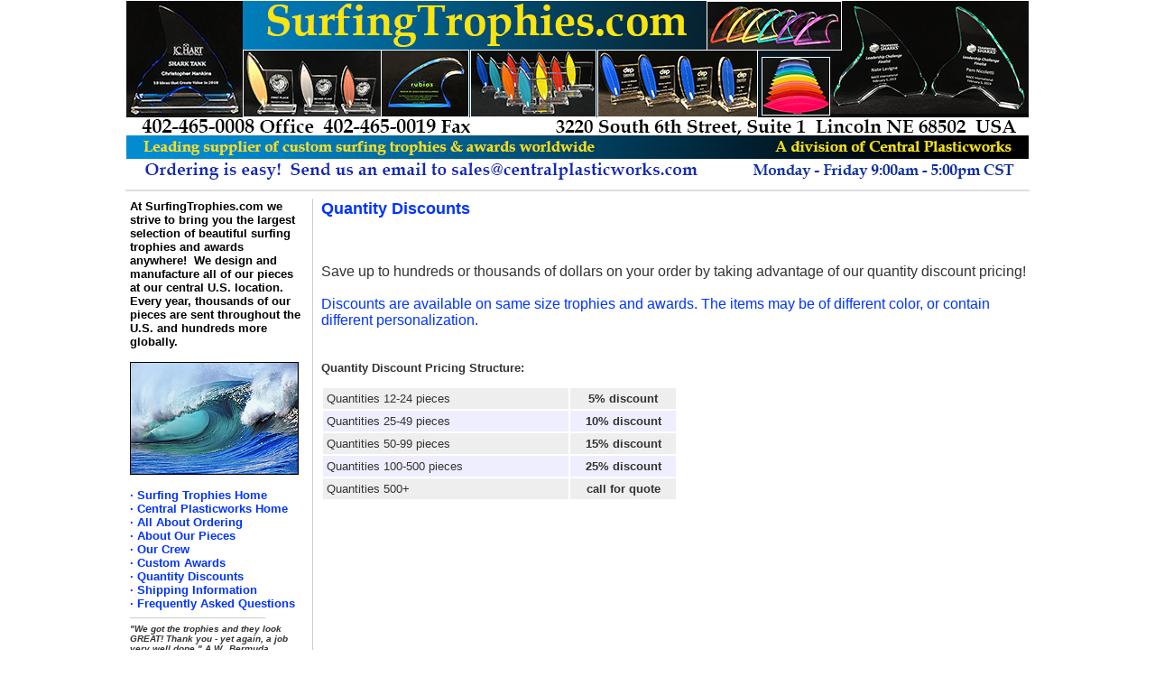

--- FILE ---
content_type: text/html
request_url: http://www.surfingtrophies.com/discounts.htm
body_size: 2078
content:
<html>
<head><title>Surfing Trophies and Awards at Surfingtrophies.com</title>
<meta name="copyright" content="Copyright 2000-2019 Central Plasticworks"> 
<meta name="keywords" content="surfing trophies, surfing awards, perpetual surfing trophy, surfing plaques, Central Plasticworks, San Diego Fabrication, custom surfing trophies, acrylic surfing awards, award, awards,
acrylic surfboards"> 
<meta name="description" content="We have an impressive selection of acrylic surfing trophies & surfing awards that we design and create.  We are centrally located in the United States and can ship our trophies/awards anywhere in the world."> 
<meta name="distribution" content="global"> 
<meta name="revisit-after" content="7 days"> 
<meta name="robots" content="all"> 

<script language="JavaScript" type="text/javascript">


  
</script>
 <link rel="stylesheet" type="text/css" href="include/stylesheet.css">
</head>
<body TOPMARGIN="0" LEFTMARGIN="0" MARGINWIDTH="0" MARGINHEIGHT="0" text=#333333 link=#0033ff alink=#cccccc vlink=#0033ff>
<table cellpadding=0 cellspacing=0 border=0 width=1000 bgcolor="#ffffff" align="center">
	<tr><td colspan=0><div align="center"><a href="http://www.centralplasticworks.com"><img src="images/surfingtrophiesmasthead2c.jpg" width="1000" height="200" border="1" alt=""></div></a></td></tr>		     
</table>

<hr color="#DEDEDE" width="1000" align="center">
<table cellpadding=0 cellspacing=0 border=0 width=1000 align="center">
<tr><td><img src=images/dotclear.gif width=10 height=1></td>
		<td valign=top><img src=images/dotclear.gif width=190 height=1><br>
		<!---left column starts here ---><font face=arial size=2 color=#3366FF>
		
		<font face=arial size=2 color=#000000><b><div align="left"><strong>
		At SurfingTrophies.com we strive to bring you the largest selection of beautiful surfing trophies and awards anywhere!&nbsp; We design and manufacture all of our pieces at our central U.S. location. Every year, thousands of our pieces are sent throughout the U.S. and hundreds more globally.<br>
		<br><img src="images/2009 wave 1.jpg" width="185" height="123" border="1" alt=""><br></font>
		
		<br><a href="http://www.surfingtrophies.com"><font face=arial size=2 color=#0033FF><b><strong>&middot; Surfing Trophies Home </a>
		<br><a href="http://www.centralplasticworks.com"><font face=arial size=2 color=#0033FF><b><strong>&middot; Central Plasticworks Home </a>
		<br><a href="ordering.htm"><font face=arial size=2 color=#0033FF><b><strong>&middot; All About Ordering </a>
		<br><a href="pieces.htm"><font face=arial size=2 color=#0033FF><b><strong>&middot; About Our Pieces </a>
		<br><a href="generic.htm"><font face=arial size=2 color=#0033FF><b><strong>&middot; Our Crew </a>
		<br><a href="generic.htm"><font face=arial size=2 color=#0033FF><b><strong>&middot; Custom Awards </a>
		<br><a href="discounts.htm"><font face=arial size=2 color=#0033FF><b><strong>&middot; Quantity Discounts </a>
		<br><a href="shipping.htm"><font face=arial size=2 color=#0033FF><b><strong>&middot; Shipping Information</a>
		<br><a href="faq.htm"><b><font face=arial size=2 color=#0033FF><strong>&middot; Frequently Asked Questions </a>
		
		
		</div></font>
		<font face=arial size=2 color=#3366FF></strong>
		<img src=images/coldiv.gif><br>
		<font face=arial size=1 color=#333333><em>"We got the trophies and they look GREAT! Thank you - yet again, a job very well done." A.W., Bermuda</em><br>
		<br><img src="images/colored surfboards 1.jpg" width="185" height="133" border="1" alt="Colored Acrylic Surfboards"><br>
		<br><em><b><font face=arial size=1 color=#333333>"...an enormous thank you for the trophy, it is absolutely perfect. I will be presenting the trophy (in my husband's honour) and I must say that you have really done him proud. Again a very big thank you." J.R., England</em></font>
		<br>
		<img src=images/coldiv.gif><br>
		<font face=veranda size=2 color=#3300FF><strong><div align="center">Our Facility</div></strong></font>
		<a href=cp.htm><img src="images/CP7s.jpg" width="190" height="143" border="1" alt="The laser room at Central Plasticworks"></a>
		<img src=images/coldiv.gif><br>
		<em>"We got'em. They are AWESOME!!!! Your company has done a wonderful job, we're very pleased. Thank you so much." L.M., Orlando, FL</em>
		
		
		<!---left column ends here ---></td>
		<td background=images/coldiv2.gif><img src=images/coldiv2.gif></td>
		<td valign=top><img src=images/dotclear.gif width=790 height=1><br>
		<!---main column starts here --->
		
		<font face=arial size=4 color=#0033ff>
		<strong><div align="left">Quantity Discounts</font></div></strong><p><br></p><font face=arial size=3 color=#333333>
		Save up to hundreds or thousands of dollars on your order by taking advantage of our quantity discount pricing!&nbsp;<br><br><font face=arial size=3 color=#0033FF> Discounts are available on same size trophies and awards.  The items may be of different color, or contain different personalization.</font>
		<br><br><br><font face=arial size=2 color=#333333>
		
		<font face=arial size=2 color=#333333>
		<strong><div align="">Quantity Discount Pricing Structure:</div></strong>
		<p>
		<table cellpadding=4 cellspacing=2 border=0 width=50%>
		<tr><td width=70% bgcolor=eeeeee><font face=arial size=2 color=#333333>Quantities 12-24 pieces</td>
				<td bgcolor=eeeeee><font face=arial size=2 color=#333333><center><strong>5% discount</strong></td></tr>
		<tr><td width=70% bgcolor=eeeeff><font face=arial size=2 color=#333333>Quantities 25-49 pieces</td>
				<td bgcolor=eeeeff><font face=arial size=2 color=#333333><center><strong>10% discount</strong></td></tr>
		<tr><td width=70% bgcolor=eeeeee><font face=arial size=2 color=#333333>Quantities 50-99 pieces</td>
				<td bgcolor=eeeeee><font face=arial size=2 color=#333333><center><strong>15% discount</strong></td></tr>
		<tr><td width=70% bgcolor=eeeeff><font face=arial size=2 color=#333333>Quantities 100-500 pieces</td>
				<td bgcolor=eeeeff><font face=arial size=2 color=#333333><center><strong>25% discount</strong></td></tr>
		<tr><td width=70% bgcolor=eeeeee><font face=arial size=2 color=#333333>Quantities 500+</td>
				<td bgcolor=eeeeee><font face=arial size=2 color=#333333><center><strong>call for quote</strong></td></tr>
		</table>
		
		<!---main column ends here ---></td></tr>
        
        </table>
</body>
<br>
<br><br>
<table cellpadding=0 cellspacing=0 border=0 width=1000 bgcolor="#ffffff" align="center">
	<tr><td colspan=0><div align="center"><a href="http://www.sailingtrophies.com"><img src=images/surfingtrophiesmasthead2c.jpg></div></a></td></tr>
			     
</table>
<table cellpadding=0 cellspacing=0 border=0 width=1000 bgcolor="#ffffff" align="center">
	<tr><td colspan=0><div align="center"><a href="mailto:sales@centralplasticworks.com" ><font face=arial size=4 color=#0033ff><b>sales@centralplasticworks.com</b></font></a></div></a></td></tr>
			     
</table></html>



--- FILE ---
content_type: text/css
request_url: http://www.surfingtrophies.com/include/stylesheet.css
body_size: 1322
content:
/*
  
  WideWorks™ - Quality Internet Solutions
  http://www.wideworks.net/

  Copyright (c) 2003 WideWorks
  
*/

BODY {
  background: #ffffff;
  color: #000000;
  margin: 0px;
}

A { 
   color: #ffffff; 
   text-decoration: none; 
   font-size: 12px 
}

A:hover { 
  color: #DEDEDE; 
  text-decoration: underline; 
}

.header { 
  font-family: Helvetica, Arial, sans-serif; 
  font-size: 18px; 
  color: #2067b7
}

.header2 { 
  font-family: Helvetica, Arial, sans-serif; 
  font-size: 18px; 
  color: #d97d89
}

.small { 
  font-family: Helvetica, Arial, sans-serif;
  font-size: 11px; 
  font-weight: bold;
}

.text { 
  font-family: Helvetica, Arial, sans-serif; 
  font-size: 12px; 
  color: #435e8c
}
.text1 { 
  font-family: Helvetica, Arial, sans-serif; 
  font-size: 12px; 
  color: #0033ff
}

.footer { 
  font-family: Helvetica, Arial, sans-serif; 
  font-size: 12px;
  text-decoration: underline; 
  color: #435e8c
}

.tag { 
  font-family: Helvetica, Arial, sans-serif;
  font-size: 12px;
  color: #435e8c
}

FORM {
	display: inline;
}

TD.infoBoxHeading {
  font-family: Helvetica, Arial, sans-serif;
  font-size: 11px;
  font-weight: bold;
  background: #d97d89;
  color: #ffffff;
}

.infoBox {
  background: #d97d89;
}

.infoBoxContents {
  background: #ffffee;
  font-family: Verdana, Arial, sans-serif;
  font-size: 10px;
}
/*
TR.header {
  background: #ffffff;
}

TR.headerNavigation {
  background: #bbc3d3;
}

TD.headerNavigation {
  font-family: Verdana, Arial, sans-serif;
  font-size: 10px;
  background: #bbc3d3;
  color: #ffffff;
  font-weight : bold;
}

A.headerNavigation { 
  color: #FFFFFF; 
}

A.headerNavigation:hover {
  color: #ffffff;
}

TR.headerError {
  background: #ff0000;
}

TD.headerError {
  font-family: Tahoma, Verdana, Arial, sans-serif;
  font-size: 12px;
  background: #ff0000;
  color: #ffffff;
  font-weight : bold;
  text-align : center;
}

TR.headerInfo {
  background: #00ff00;
}

TD.headerInfo {
  font-family: Tahoma, Verdana, Arial, sans-serif;
  font-size: 12px;
  background: #00ff00;
  color: #ffffff;
  font-weight: bold;
  text-align: center;
}

TR.footer {
  background: #bbc3d3;
}

TD.footer {
  font-family: Verdana, Arial, sans-serif;
  font-size: 10px;
  background: #bbc3d3;
  color: #ffffff;
  font-weight: bold;
}

.infoBox {
  background: #b6b7cb;
}

.infoBoxContents {
  background: #f8f8f9;
  font-family: Verdana, Arial, sans-serif;
  font-size: 10px;
}

.infoBoxNotice {
  background: #FF8E90;
}

.infoBoxNoticeContents {
  background: #FFE6E6;
  font-family: Verdana, Arial, sans-serif;
  font-size: 10px;
}

TD.infoBoxHeading {
  font-family: Verdana, Arial, sans-serif;
  font-size: 10px;
  font-weight: bold;
  background: #bbc3d3;
  color: #ffffff;
}

TD.infoBox, SPAN.infoBox {
  font-family: Verdana, Arial, sans-serif;
  font-size: 10px;
}

TR.accountHistory-odd, TR.addressBook-odd, TR.alsoPurchased-odd, TR.payment-odd, TR.productListing-odd, TR.productReviews-odd, TR.upcomingProducts-odd, TR.shippingOptions-odd {
  background: #f4f7fd;
}

TR.accountHistory-even, TR.addressBook-even, TR.alsoPurchased-even, TR.payment-even, TR.productListing-even, TR.productReviews-even, TR.upcomingProducts-even, TR.shippingOptions-even {
  background: #ffffff;
}

TR.productListing-heading {
  background: #d2e9fb;
}

TD.productListing-heading {
  font-family: Verdana, Arial, sans-serif;
  font-size: 10px;
  background: #d2e9fb;
  color: #000000;
  font-weight: bold;
  font-variant: small-caps;
}

TD.productListing-data {
  font-family: Verdana, Arial, sans-serif;
  font-size: 10px;
}

A.pageResults { 
  color: #0000FF; 
}

A.pageResults:hover { 
  color: #0000FF; 
  background: #FFFF33; 
}

TD.pageHeading, DIV.pageHeading {
  font-family: Verdana, Arial, sans-serif;
  font-size: 20px;
  font-weight: bold;
  color: #9a9a9a;
}

TR.subBar {
  background: #f4f7fd;
}

TD.subBar {
  font-family: Verdana, Arial, sans-serif;
  font-size: 10px;
  color: #000000;
}

TD.main, P.main {
  font-family: Verdana, Arial, sans-serif;
  font-size: 11px;
  line-height: 1.5;
}

TD.smallText, SPAN.smallText, P.smallText {
  font-family: Verdana, Arial, sans-serif;
  font-size: 10px;
}

TD.accountCategory {
  font-family: Verdana, Arial, sans-serif;
  font-size: 13px;
  color: #aabbdd;
}

TD.fieldKey {
  font-family: Verdana, Arial, sans-serif;
  font-size: 12px;
  font-weight: bold;
}

TD.fieldValue {
  font-family: Verdana, Arial, sans-serif;
  font-size: 12px;
}

TD.tableHeading {
  font-family: Verdana, Arial, sans-serif;
  font-size: 12px;
  font-weight: bold;
}

SPAN.newItemInCart {
  font-family: Verdana, Arial, sans-serif;
  font-size: 10px;
  color: #ff0000;
}

CHECKBOX, INPUT, RADIO, SELECT {
  font-family: Verdana, Arial, sans-serif;
  font-size: 11px;
}

TEXTAREA {
  width: 100%;
  font-family: Verdana, Arial, sans-serif;
  font-size: 11px;
}

SPAN.greetUser {
  font-family: Verdana, Arial, sans-serif;
  font-size: 12px;
  color: #f0a480;
  font-weight: bold;
}

TABLE.formArea {
  background: #f1f9fe;
  border-color: #7b9ebd;
  border-style: solid;
  border-width: 1px;
}

TD.formAreaTitle {
  font-family: Tahoma, Verdana, Arial, sans-serif;
  font-size: 12px;
  font-weight: bold;
}

SPAN.markProductOutOfStock {
  font-family: Tahoma, Verdana, Arial, sans-serif;
  font-size: 12px;
  color: #c76170;
  font-weight: bold;
}

SPAN.productSpecialPrice {
  font-family: Verdana, Arial, sans-serif;
  color: #ff0000;
}

SPAN.errorText {
  font-family: Verdana, Arial, sans-serif;
  color: #ff0000;
}

.moduleRow { }
.moduleRowOver { background-color: #D7E9F7; cursor: hand; }
.moduleRowSelected { background-color: #E9F4FC; }

.checkoutBarFrom, .checkoutBarTo { font-family: Verdana, Arial, sans-serif; font-size: 10px; color: #8c8c8c; }
.checkoutBarCurrent { font-family: Verdana, Arial, sans-serif; font-size: 10px; color: #000000; }
*/